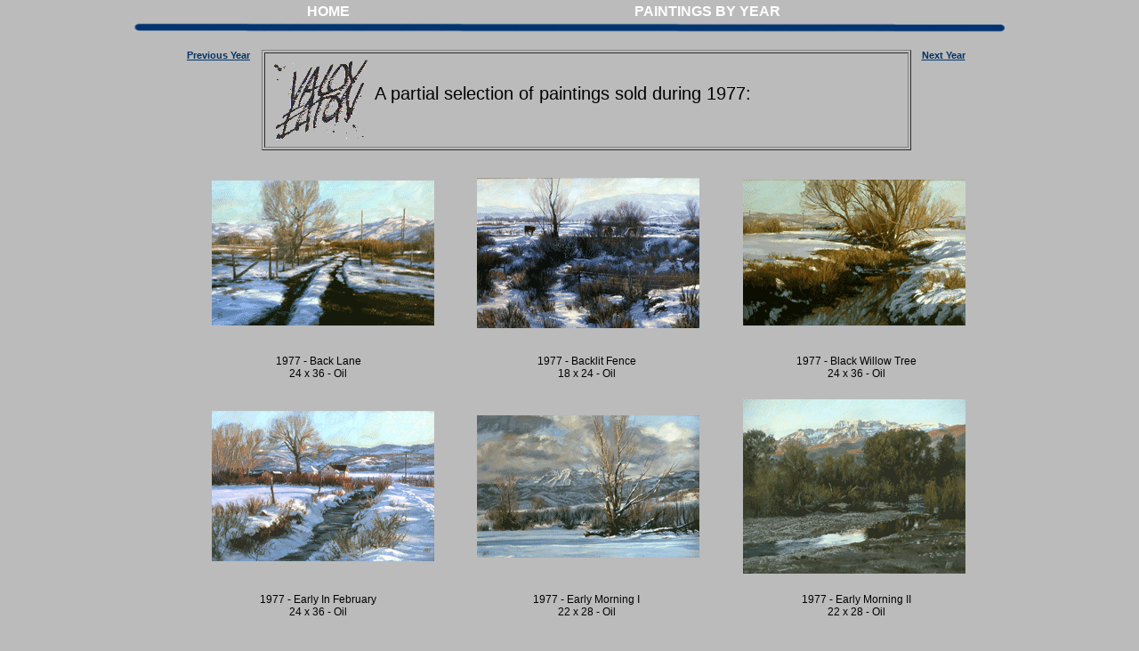

--- FILE ---
content_type: text/html
request_url: http://www.valoyeaton.com/1977.html
body_size: 21155
content:
<html>
<head>
<title>Art 1977 | Valoy Eaton Art | Winter Artwork</title>
<meta name="keywords" content="Valoy Eaton, paintings, art, fine art, prints, art books, gallery, galleries">
<meta name="description" content="VaLoy Eaton paints quiet subjects with a universal message - a message of 
truth, life and light. He believes that some of the most profound subjects are found in everyday occurrences 
when living close to nature.">
<meta name="distribution" content="global">
<link href="./common.css" rel="stylesheet" type="text/css">
	<script type="text/javascript">
	  var _gaq = _gaq || [];
	  _gaq.push(['_setAccount', 'UA-19929025-2']);
	  _gaq.push(['_trackPageview']);
	  (function() {
		var ga = document.createElement('script'); ga.type = 'text/javascript'; ga.async = true;
		ga.src = ('https:' == document.location.protocol ? 'https://ssl' : 'http://www') + '.google-analytics.com/ga.js';
		var s = document.getElementsByTagName('script')[0]; s.parentNode.insertBefore(ga, s);
	  })();
	</script>

	<!-- Global site tag (gtag.js) - Google Analytics -->
	<script async src="https://www.googletagmanager.com/gtag/js?id=G-Z9F9X88RYE"></script>
	<script>
	  window.dataLayer = window.dataLayer || [];
	  function gtag(){dataLayer.push(arguments);}
	  gtag('js', new Date());
	  gtag('config', 'G-Z9F9X88RYE');
	</script>

</head>
<body bgcolor="#BBBBBB">
<div align="center">
<table border="0" cellpadding="0" cellspacing="0" width="1000">
  <tr> 
    <td width="90" align="center"><img  src="./images/spacer.gif" height="26" border="0"></td>
    <td width="100" align="center"><a href="./index.html"><b>HOME</b></a></td>
    <td width="80" align="center"><img  src="./images/spacer.gif" height="26" border="0"></td>
	<td width="80" align="center"><img  src="./images/spacer.gif" height="26" border="0"></td>
	<td width="100" align="center"><a href="./eaton-yearly.html"><b>PAINTINGS BY YEAR</b></a></td>
    <td width="80" align="center"><img  src="./images/spacer.gif" height="26" border="0"></td>
	<td width="80" align="center"><img  src="./images/spacer.gif" height="26" border="0"></td>
  </tr>
</table>
<table border="0" cellpadding="0" cellspacing="0" width="900">
  <tr> 
    <td width="10"><img src="./images/spacer.gif" height="8" border="0"></td>
    <td width="980"><img src="./images/bar.gif" width="980" height="10" border="0"></td>
	<td width="10"><img src="./images/spacer.gif" height="8" border="0"></td>
  </tr>
</table>
<br>
<table border="0" cellpadding="0" width="900">
<tr>
    <td width="15"><img src="./images/spacer.gif"  height="8" border="0"></td>
	<td width="100" align="center" valign="top"><a href="1976.html" class="a2"><b>Previous Year</b></a></td>
	<td width="750" align="center">
		<table border="1" cellpadding="3" width="730">
			<tr>
				<td> 
					<table>
						<tr>
							<td><img src="./images/signature-sm.gif" width="113" height="93" border="0"></td>
               				<td><h1>A partial selection of paintings sold during 1977:</h1></td>
						</tr>
					</table>
				</td>
			</tr>
		</table>
	</td>
	<td width="75" align="center" valign="top"><a href="1978.html" class="a2"><b>Next Year</b></a></td>
</tr>
</table>
<br>
<table width="900">
	<tr>
	  	<td><img src="./images/spacer.gif" width="40" height="185" border="0"></td>
    	<td  align="center"><a href="./images/lg/1977-back_lane.gif" target="_none"><img src="./images/sm/1977-back_lane.gif" alt="Click to Enlarge" width="250" height="163" border="0"></a></td>
	  	<td><img src="./images/spacer.gif" width="40" height="185" border="0"></td>
		<td ><a href="./images/lg/1977-backlit_fence.gif" target="_none"><img src="./images/sm/1977-backlit_fence.gif" alt="Click to Enlarge" width="250" height="169" border="0"></a></td>
		<td><img src="./images/spacer.gif" width="40" height="185" border="0"></td>
		<td ><a href="./images/lg/1977-black_willow_tree.gif" target="_none"><img src="./images/sm/1977-black_willow_tree.gif" alt="Click to Enlarge" width="250" height="164" border="0"></a></td>
	</tr>
</table>
<table width="900">
  	<tr> 
		<td width="39"><img src="./images/spacer.gif" width="25" height="60" border="0"></td>	
		<td width="246"><div align="center"> 1977 - Back Lane<br>24 x 36 - Oil</div></td>
		<td width="50"><img src="./images/spacer.gif" width="50" height="10" border="0"></td>
		<td width="242"> <div align="center">1977 - Backlit Fence<br>18 x 24 - Oil</div></td>
    	<td width="46"><img src="./images/spacer.gif" width="50" height="10" border="0"></td>
    	<td width="249" align="left"><div align="center">1977 - Black Willow Tree<br>24 x 36 - Oil</div></td>
  	</tr>
</table>
<table width="900">
	<tr>
	  	<td><img src="./images/spacer.gif" width="40" height="185" border="0"></td>
    	<td  align="center"><a href="./images/lg/1977-early_in_february.gif" target="_none"><img src="./images/sm/1977-early_in_february.gif" alt="Click to Enlarge" width="250" height="169" border="0"></a></td>
	  	<td><img src="./images/spacer.gif" width="40" height="185" border="0"></td>
		<td ><a href="./images/lg/1977-early_morning_I.gif" target="_none"><img src="./images/sm/1977-early_morning_I.gif" alt="Click to Enlarge" width="250" height="160" border="0"></a></td>
		<td><img src="./images/spacer.gif" width="40" height="185" border="0"></td>
		<td ><a href="./images/lg/1977-early_morning_II.gif" target="_none"><img src="./images/sm/1977-early_morning_II.gif" alt="Click to Enlarge" width="250" height="196" border="0"></a></td>
	</tr>
</table>
<table width="900">
  	<tr> 
		<td width="39"><img src="./images/spacer.gif" width="25" height="60" border="0"></td>	
		<td width="246"><div align="center"> 1977 - Early In February<br>24 x 36 - Oil</div></td>
		<td width="50"><img src="./images/spacer.gif" width="50" height="10" border="0"></td>
		<td width="242"> <div align="center">1977 - Early Morning I<br>22 x 28 - Oil</div></td>
    	<td width="46"><img src="./images/spacer.gif" width="50" height="10" border="0"></td>
    	<td width="249" align="left"><div align="center">1977 - Early Morning II<br>22 x 28 - Oil</div></td>
  	</tr>
</table>
<table width="900">
	<tr>
	  	<td><img src="./images/spacer.gif" width="40" height="185" border="0"></td>
    	<td  align="center"><a href="./images/lg/1977-end_of_winter.gif" target="_none"><img src="./images/sm/1977-end_of_winter.gif" alt="Click to Enlarge" width="250" height="158" border="0"></a></td>
	  	<td><img src="./images/spacer.gif" width="40" height="185" border="0"></td>
		<td ><a href="./images/lg/1977-evening_ritual.gif" target="_none"><img src="./images/sm/1977-evening_ritual.gif" alt="Click to Enlarge" width="250" height="174" border="0"></a></td>
		<td><img src="./images/spacer.gif" width="40" height="185" border="0"></td>
		<td ><a href="./images/lg/1977-home_from_school.gif" target="_none"><img src="./images/sm/1977-home_from_school.gif" alt="Click to Enlarge" width="250" height="158" border="0"></a></td>
	</tr>
</table>
<table width="900">
  	<tr> 
		<td width="39"><img src="./images/spacer.gif" width="25" height="60" border="0"></td>	
		<td width="246"><div align="center"> 1977 - End Of Winter<br>16<sup>1/2</sup> x 23 - Watercolor</div></td>
		<td width="50"><img src="./images/spacer.gif" width="50" height="10" border="0"></td>
		<td width="242"> <div align="center">1977 - Evening Ritual<br>24 x 34 - Oil</div></td>
    	<td width="46"><img src="./images/spacer.gif" width="50" height="10" border="0"></td>
    	<td width="249" align="left"><div align="center">1977 - Home From School<br>20 x 30 - Oil</div></td>
  	</tr>
</table>
<table width="900">
	<tr>
	  	<td><img src="./images/spacer.gif" width="40" height="185" border="0"></td>
    	<td  align="center"><a href="./images/lg/1977-in_august.gif" target="_none"><img src="./images/sm/1977-in_august.gif" alt="Click to Enlarge" width="250" height="163" border="0"></a></td>
	  	<td><img src="./images/spacer.gif" width="40" height="185" border="0"></td>
		<td ><a href="./images/lg/1977-in_january_I.gif" target="_none"><img src="./images/sm/1977-in_january_I.gif" alt="Click to Enlarge" width="250" height="174" border="0"></a></td>
		<td><img src="./images/spacer.gif" width="40" height="185" border="0"></td>
		<td ><a href="./images/lg/1977-in_january_II.gif" target="_none"><img src="./images/sm/1977-in_january_II.gif" alt="Click to Enlarge" width="250" height="165" border="0"></a></td>
	</tr>
</table>
<table width="900">
  	<tr> 
		<td width="39"><img src="./images/spacer.gif" width="25" height="60" border="0"></td>	
		<td width="246"><div align="center"> 1977 - In August<br>16 x 24 - Oil</div></td>
		<td width="50"><img src="./images/spacer.gif" width="50" height="10" border="0"></td>
		<td width="242"> <div align="center">1977 - In January I<br>10 x 14 - Oil</div></td>
    	<td width="46"><img src="./images/spacer.gif" width="50" height="10" border="0"></td>
    	<td width="249" align="left"><div align="center">1977 - In January II<br>30 x 44 - Oil</div></td>
  	</tr>
</table>
<table width="900">
	<tr>
	  	<td><img src="./images/spacer.gif" width="40" height="185" border="0"></td>
    	<td  align="center"><a href="./images/lg/1977-late_afternoon.gif" target="_none"><img src="./images/sm/1977-late_afternoon.gif" alt="Click to Enlarge" width="250" height="171" border="0"></a></td>
	  	<td><img src="./images/spacer.gif" width="40" height="185" border="0"></td>
		<td ><a href="./images/lg/1977-mid_summer_morning.gif" target="_none"><img src="./images/sm/1977-mid_summer_morning.gif" alt="Click to Enlarge" width="250" height="164" border="0"></a></td>
		<td><img src="./images/spacer.gif" width="40" height="185" border="0"></td>
		<td ><a href="./images/lg/1977-passing_clouds.gif" target="_none"><img src="./images/sm/1977-passing_clouds.gif" alt="Click to Enlarge" width="250" height="198" border="0"></a></td>
	</tr>
</table>
<table width="900">
  	<tr> 
		<td width="39"><img src="./images/spacer.gif" width="25" height="60" border="0"></td>	
		<td width="246"><div align="center"> 1977 - Late Afternoon<br>12 x 16 - Oil</div></td>
		<td width="50"><img src="./images/spacer.gif" width="50" height="10" border="0"></td>
		<td width="242"> <div align="center">1977 - Mid Summer Morning<br>16 x 24 - Oil</div></td>
    	<td width="46"><img src="./images/spacer.gif" width="50" height="10" border="0"></td>
    	<td width="249" align="left"><div align="center">1977 - Passing Clouds<br>22 x 28 - Oil</div></td>
  	</tr>
</table>
<table width="900">
	<tr>
	  	<td><img src="./images/spacer.gif" width="40" height="185" border="0"></td>
    	<td  align="center"><a href="./images/lg/1977-red_dirt_kids.gif" target="_none"><img src="./images/sm/1977-red_dirt_kids.gif" alt="Click to Enlarge" width="250" height="158" border="0"></a></td>
	  	<td><img src="./images/spacer.gif" width="40" height="185" border="0"></td>
		<td ><a href="./images/lg/1977-shaded_up.gif" target="_none"><img src="./images/sm/1977-shaded_up.gif" alt="Click to Enlarge" width="250" height="188" border="0"></a></td>
		<td><img src="./images/spacer.gif" width="40" height="185" border="0"></td>
		<td ><a href="./images/lg/1977-spring_thaw.gif" target="_none"><img src="./images/sm/1977-spring_thaw.gif" alt="Click to Enlarge" width="250" height="199" border="0"></a></td>
	</tr>
</table>
<table width="900">
  	<tr> 
		<td width="39"><img src="./images/spacer.gif" width="25" height="60" border="0"></td>	
		<td width="246"><div align="center"> 1977 - Red Dirt Kids<br>30 x 48 - Oil</div></td>
		<td width="50"><img src="./images/spacer.gif" width="50" height="10" border="0"></td>
		<td width="242"> <div align="center">1977 - Shaded Up<br>14 x 20 - Oil</div></td>
    	<td width="46"><img src="./images/spacer.gif" width="50" height="10" border="0"></td>
    	<td width="249" align="left"><div align="center">1977 - Spring Thaw<br>30 x 37 - Oil</div></td>
  	</tr>
</table>
<table width="900">
	<tr>
	  	<td><img src="./images/spacer.gif" width="40" height="185" border="0"></td>
    	<td  align="center"><a href="./images/lg/1977-sunflowers_along_the_road.gif" target="_none"><img src="./images/sm/1977-sunflowers_along_the_road.gif" alt="Click to Enlarge" width="250" height="186" border="0"></a></td>
	  	<td><img src="./images/spacer.gif" width="40" height="185" border="0"></td>
		<td ><a href="./images/lg/1977-the_gate.gif" target="_none"><img src="./images/sm/1977-the_gate.gif" alt="Click to Enlarge" width="250" height="177" border="0"></a></td>
		<td><img src="./images/spacer.gif" width="40" height="185" border="0"></td>
		<td ><a href="./images/lg/1977-sunrise_august.gif" target="_none"><img src="./images/sm/1977-sunrise_august.gif" alt="Click to Enlarge" width="250" height="168" border="0"></a></td>
	</tr>
</table>
<table width="900">
  	<tr> 
		<td width="39"><img src="./images/spacer.gif" width="25" height="60" border="0"></td>	
		<td width="246"><div align="center"> 1977 - Sunflowers Along The Road<br>12 x 16 - Oil</div></td>
		<td width="50"><img src="./images/spacer.gif" width="50" height="10" border="0"></td>
		<td width="242"> <div align="center">1977 - The Gate<br>24<sup>1/2</sup> x 34 - Oil</div></td>
    	<td width="46"><img src="./images/spacer.gif" width="50" height="10" border="0"></td>
    	<td width="249" align="left"><div align="center">1977 - Sunrise August<br>24 x 36 - Oil</div></td>
  	</tr>
</table>
<table width="900">
	<tr>
	  	<td><img src="./images/spacer.gif" width="40" height="185" border="0"></td>
    	<td  align="center"><a href="./images/lg/1977-the_swing.gif" target="_none"><img src="./images/sm/1977-the_swing.gif" alt="Click to Enlarge" width="250" height="200" border="0"></a></td>
	  	<td><img src="./images/spacer.gif" width="40" height="185" border="0"></td>
		<td ><a href="./images/lg/1977-three_strays.gif" target="_none"><img src="./images/sm/1977-three_strays.gif" alt="Click to Enlarge" width="250" height="156" border="0"></a></td>
		<td><img src="./images/spacer.gif" width="40" height="185" border="0"></td>
		<td ><a href="./images/lg/1977-waiting_for_the_school_bus.gif" target="_none"><img src="./images/sm/1977-waiting_for_the_school_bus.gif" alt="Click to Enlarge" width="250" height="177" border="0"></a></td>
	</tr>
</table>
<table width="900">
  	<tr> 
		<td width="39"><img src="./images/spacer.gif" width="25" height="60" border="0"></td>	
		<td width="246"><div align="center"> 1977 - The Swing<br>25 x 31<sup>1/2</sup> - Oil</div></td>
		<td width="50"><img src="./images/spacer.gif" width="50" height="10" border="0"></td>
		<td width="242"> <div align="center">1977 - Three Strays<br>30 x 48 - Oil</div></td>
    	<td width="46"><img src="./images/spacer.gif" width="50" height="10" border="0"></td>
    	<td width="249" align="left"><div align="center">1977 - Waiting For The School Bus<br>11 x 16 - Oil</div></td>
  	</tr>
</table>
<table width="900">
	<tr>
	  	<td><img src="./images/spacer.gif" width="40" height="185" border="0"></td>
    	<td  align="center"><a href="./images/lg/1977-warm_morning.gif" target="_none"><img src="./images/sm/1977-warm_morning.gif" alt="Click to Enlarge" width="250" height="177" border="0"></a></td>
	  	<td><img src="./images/spacer.gif" width="40" height="185" border="0"></td>
		<td ><a href="./images/lg/1977-warm_spring_day.gif" target="_none"><img src="./images/sm/1977-warm_spring_day.gif" alt="Click to Enlarge" width="250" height="174" border="0"></a></td>
		<td><img src="./images/spacer.gif" width="40" height="185" border="0"></td>
		<td ><a href="./images/lg/1977-low_sun.gif" target="_none"><img src="./images/sm/1977-low_sun.gif" alt="Click to Enlarge" width="250" height="209" border="0"></a></td>
	</tr>
</table>
<table width="900">
  	<tr> 
		<td width="39"><img src="./images/spacer.gif" width="25" height="60" border="0"></td>	
		<td width="246"><div align="center"> 1977 - Warm Morning<br>14 x 20 - Oil</div></td>
		<td width="50"><img src="./images/spacer.gif" width="50" height="10" border="0"></td>
		<td width="242"> <div align="center">1977 - Warm Spring Day<br>15 x 21<sup>1/2</sup> - Oil</div></td>
    	<td width="46"><img src="./images/spacer.gif" width="50" height="10" border="0"></td>
    	<td width="249" align="left"><div align="center">1977 - Low Sun<br>27 x 30<sup>1/2</sup> - Oil</div></td>
  	</tr>
</table>
<table width="900">
	<tr>
	  	<td><img src="./images/spacer.gif" width="40" height="185" border="0"></td>
    	<td  align="center"><a href="./images/lg/1977-fence_shadows.gif" target="_none"><img src="./images/sm/1977-fence_shadows.gif" alt="Click to Enlarge" width="250" height="161" border="0"></a></td>
	  	<td><img src="./images/spacer.gif" width="40" height="185" border="0"></td>
		<td ><a href="./images/lg/1977-low_sun_january.gif" target="_none"><img src="./images/sm/1977-low_sun_january.gif" alt="Click to Enlarge" width="250" height="187" border="0"></a></td>
		<td><img src="./images/spacer.gif" width="40" height="185" border="0"></td>
		<td ><a href="./images/lg/1977-two_friends.gif" target="_none"><img src="./images/sm/1977-two_friends.gif" alt="Click to Enlarge" width="250" height="168" border="0"></a></td>
	</tr>
</table>
<table width="900">
  	<tr> 
		<td width="39"><img src="./images/spacer.gif" width="25" height="60" border="0"></td>	
		<td width="246"><div align="center"> 1977 - Fence Shadows<br>16<sup>1/2</sup> x 18 - Watercolor</div></td>
		<td width="50"><img src="./images/spacer.gif" width="50" height="10" border="0"></td>
		<td width="242"> <div align="center">1977 - Low Sun - January<br>14 x 20 - Watercolor</div></td>
    	<td width="46"><img src="./images/spacer.gif" width="50" height="10" border="0"></td>
    	<td width="249" align="left"><div align="center">1977 - Two Friends<br>24 x 36 - Oil</div></td>
  	</tr>
</table>
<table width="900">
	<tr>
	  	<td><img src="./images/spacer.gif" width="40" height="185" border="0"></td>
    	<td><a href="./images/lg/1977-summer_freedom.gif" target="_none"><img src="./images/sm/1977-summer_freedom.gif" alt="Click to Enlarge" width="250" height="181" border="0"></a></td>
	  	<td><img src="./images/spacer.gif" width="40" height="185" border="0"></td>
		<td><a href="./images/lg/1977-jerrys_cows.gif" target="_none"><img src="./images/sm/1977-jerrys_cows.gif" alt="Click to Enlarge" width="250" height="163" border="0"></a></td>
		<td><img src="./images/spacer.gif" width="40" height="185" border="0"></td>
		<td><a href="./images/lg/1977-chores.gif" target="_none"><img src="./images/sm/1977-chores.gif" alt="Click to Enlarge" width="250" height="172" border="0"></a></td>
	</tr>
</table>
<table width="900">
  	<tr> 
		<td width="39"><img src="./images/spacer.gif" width="25" height="60" border="0"></td>	
		<td width="246"><div align="center"> 1977 - Summer Freedom<br>30 x 40 - Oil</div></td>
		<td width="50"><img src="./images/spacer.gif" width="50" height="10" border="0"></td>
		<td width="242"> <div align="center">1977 - Jerry's Cows<br>16 x 24 - Oil</div></td>
    	<td width="46"><img src="./images/spacer.gif" width="50" height="10" border="0"></td>
		<td width="242"> <div align="center">1977 - Chores<br>13<sup>1/2</sup> x 20 - Watercolor</div></td>
  	</tr>
</table>
<table border="0" cellpadding="0" width="900">
	<tr>
		<td width="15"><img src="./images/spacer.gif"  height="8" border="0"></td>
		<td width="100" align="center"><a href="1976.html" class="a2"><b>Previous Year</b></a></td>
		<td width="750" align="center">&nbsp;</td>
		<td width="75" align="center"><a href="1978.html" class="a2"><b>Next Year</b></a></td>
	</tr>
</table>
<table border="0" cellpadding="0" cellspacing="0" width="900">
  <tr> 
    <td width="10"><img src="./images/spacer.gif" width="1" height="8" border="0"></td>
    <td width="880"><img src="./images/bar.gif" width="880" height="10" border="0"></td>
	<td width="10"><img src="./images/spacer.gif" height="8" border="0"></td>
  </tr>
</table>
<table border="0" cellpadding="0" cellspacing="0" width="900">
  <tr> 
	<td width="60"><img src="./images/spacer.gif" border="0"></td>
    <td width="50" align="center"><a href="./eaton-quotes.html" class="a2"><b>Quotes</b></a></td>
	<td width="20"><img src="./images/spacer.gif" border="0"></td>
	<td width="50" align="center"><a href="./eaton-books.html" class="a2"><b>Book</b></a></td>
	<td width="20"><img src="./images/spacer.gif" border="0"></td>
    <td width="60"><a href="./eaton-biography.html" class="a2"><b>Biography</b></a></td>
	<td width="20"><img src="./images/spacer.gif" border="0"></td>
	<td width="70" align="center"><a href="./step-by-step.html" class="a2"><b>Step-By-Step</b></a></td>
	<td width="310"><img src="./images/spacer.gif" border="0"></td>
	<td width="220" class="copyright" align="right" >Copyright &copy;2025 Valoy Eaton, All rights reserved.</td>
	<td width="20"><img src="./images/spacer.gif" border="0"></td>
  </tr>
</table>
</div>
<br>
</body>
</html>

--- FILE ---
content_type: text/css
request_url: http://www.valoyeaton.com/common.css
body_size: 2359
content:
body			{margin: 0px; }
p				{font-family: helvetica, geneva, sans-serif; color: #003366; font-size: 14px; }
h1				{font-family: helvetica, geneva, sans-serif; color: #000000; font-size: 20px; font-weight: normal;}
h2				{font-family: helvetica, geneva, sans-serif; color: #003366; font-size: 20px; font-weight: normal;}
td				{font-family: helvetica, geneva, sans-serif; color: #000000; font-size: 12px; font-weight: normal;}

a				{text-decoration: underline;	font-size: 16px; font-weight: normal;	color: #003366; font-family: arial, helvetica, geneva, sans-serif;}
a:visited 		{text-decoration: none;			font-size: 16px; font-weight: normal;	color: #FFFFFF; font-family: arial, helvetica, geneva, sans-serif;}
a:link 			{text-decoration: none;			font-size: 16px; font-weight: normal;	color: #FFFFFF; font-family: arial, helvetica, geneva, sans-serif;}
a:hover 		{text-decoration: underline;	font-size: 16px; font-weight: normal;	color: #0066FF; font-family: arial, helvetica, geneva, sans-serif;}

.a2:link		{font-family: arial, helvetica, geneva, sans-serif; color: #003366; font-size: 11px; font-weight: bold; text-decoration: underline;}
.a2:active		{font-family: arial, helvetica, geneva, sans-serif; color: #003366; font-size: 11px; font-weight: bold; text-decoration: underline;}
.a2:visited		{font-family: arial, helvetica, geneva, sans-serif; color: #003366; font-size: 11px; font-weight: bold; text-decoration: underline;}
.a2:hover		{font-family: arial, helvetica, geneva, sans-serif; color: #0066FF; font-size: 11px; font-weight: bold; text-decoration: underline;}

.a3:link		{text-decoration: underline;	font-size: 14px; font-weight: bold; color: #000066;}
.a3:visited 	{text-decoration: none;			font-size: 14px; font-weight: bold; color: #0066FF;}
.a3:link 		{text-decoration: none;			font-size: 14px; font-weight: bold; color: #333399;}
.a3:hover 		{text-decoration: underline;	font-size: 14px; font-weight: bold; color: #0066FF;}

.copyright		{font-weight: normal; color: #ffffff; font-size: 10px;}
.white			{font-weight: normal; color: #ffffff; font-size: 14px; font-weight: bold;}
.quote-header	{font-family: arial, helvetica, geneva, sans-serif; color: #333399; font-weight: bold; font-size: 18px;}
.quote-valoy	{font-family: arial, helvetica, geneva, sans-serif; color: #003366; font-weight: bold; font-size: 12px;}